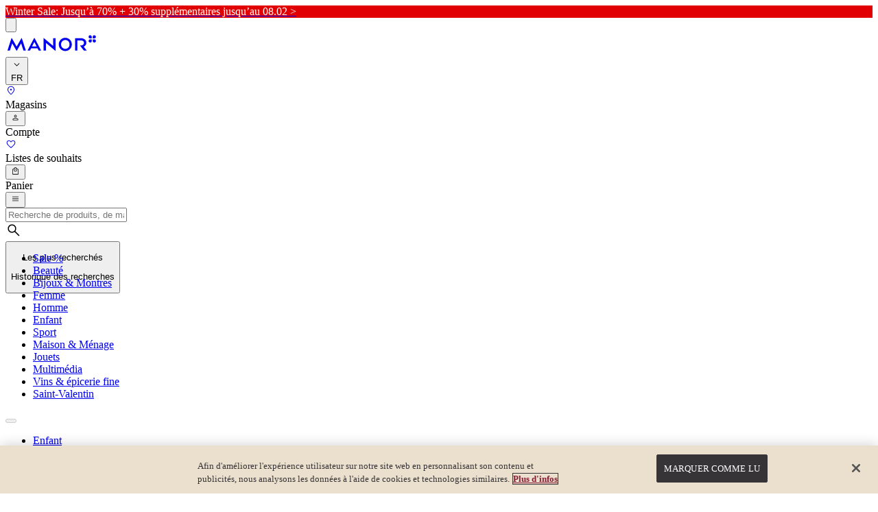

--- FILE ---
content_type: application/javascript; charset=UTF-8
request_url: https://www.manor.ch/_next/static/dBCmbQt8nQtA0JiUvEwIJ/_buildManifest.js
body_size: 2182
content:
self.__BUILD_MANIFEST=function(s,a,e,t,c,n,i,r,d,o,u,l,h,f,p,g,b,k,m,j,_,x,y,I,C,L,F,v,w,T,H,N){return{__rewrites:{afterFiles:[{has:i,source:"/:nextInternalLocale(__default|de|fr|it)/sitemap.xml",destination:"/:nextInternalLocale/api/sitemap/sitemap"},{has:i,source:"/:nextInternalLocale(__default|de|fr|it)/sub-sitemaps/STORE-:lang-CHF.xml",destination:"/:nextInternalLocale/api/sitemap/sub-sitemaps/STORE-[...lang]-CHF"},{has:i,source:"/:nextInternalLocale(__default|de|fr|it)/sub-sitemaps/PRODUCT-:lang-CHF-:page.xml",destination:"/:nextInternalLocale/api/sitemap/sub-sitemaps/PRODUCT-[...lang]-CHF-[...page]"},{has:i,source:"/:nextInternalLocale(__default|de|fr|it)/sub-sitemaps/CATEGORY-:lang-CHF.xml",destination:"/:nextInternalLocale/api/sitemap/sub-sitemaps/CATEGORY-[...lang]-CHF"},{has:i,source:"/:nextInternalLocale(__default|de|fr|it)/sub-sitemaps/COLLECTION-:lang-CHF.xml",destination:"/:nextInternalLocale/api/sitemap/sub-sitemaps/COLLECTION-[...lang]-CHF"},{has:i,source:"/:nextInternalLocale(__default|de|fr|it)/sub-sitemaps/CONTENTU-:lang-CHF.xml",destination:"/:nextInternalLocale/api/sitemap/sub-sitemaps/CONTENTU-[...lang]-CHF"},{has:i,source:"/:nextInternalLocale(__default|de|fr|it)/sub-sitemaps/BRAND-:lang-CHF-:page.xml",destination:"/:nextInternalLocale/api/sitemap/sub-sitemaps/BRAND-[...lang]-CHF-[...page]"},{has:i,source:"/:nextInternalLocale(__default|de|fr|it)/storybook",destination:"/:nextInternalLocale/storybook/index.html"}],beforeFiles:[],fallback:[]},__routerFilterStatic:{numItems:0,errorRate:1e-4,numBits:0,numHashes:y,bitArray:[]},__routerFilterDynamic:{numItems:b,errorRate:1e-4,numBits:b,numHashes:y,bitArray:[]},"/":[c,s,n,r,a,e,d,t,o,u,l,"static/chunks/pages/index-2d20e917b6bffdf9.js"],"/_error":["static/chunks/pages/_error-ce00fcbf0ab82ce4.js"],"/b/[...slug]":["static/chunks/pages/b/[...slug]-0a4b9363cedb978d.js"],"/brands/sephora_all/[category]":[I,"static/chunks/pages/brands/sephora_all/[category]-c383377f56fa224d.js"],"/brands/[category]":[I,"static/chunks/pages/brands/[category]-6ef3a04e2487149f.js"],"/c/[...slug]":["static/chunks/pages/c/[...slug]-3b51ec89c25b570e.js"],"/cart":[c,s,n,r,g,a,e,d,t,o,u,h,f,p,k,m,l,"static/chunks/pages/cart-c8d86a78a85c950d.js"],"/cart/shared":[f,"static/chunks/pages/cart/shared-09003091c4dc4fce.js"],"/catalog/[id]":["static/chunks/pages/catalog/[id]-9bc9ec1bd6c7871d.js"],"/checkout/confirmation":[c,s,n,r,g,a,e,d,t,o,u,l,"static/chunks/pages/checkout/confirmation-1a97f68f12b6e430.js"],"/checkout/payment":["static/chunks/pages/checkout/payment-a683513b95c0a593.js"],"/checkout/shipping":[c,s,g,a,e,t,h,f,p,m,j,C,L,"static/chunks/pages/checkout/shipping-59eb46a677cc033c.js"],"/checkout/summary":[s,g,"static/chunks/4848-97e5920e6996763f.js",a,e,h,f,p,m,_,j,F,L,v,"static/chunks/pages/checkout/summary-bebdf722eacd51ae.js"],"/cms/visualization":[c,s,n,r,a,e,d,t,o,u,l,"static/chunks/pages/cms/visualization-547d8264a3981435.js"],"/connect/callback":["static/chunks/pages/connect/callback-c81be9c156540e59.js"],"/connect/login":["static/chunks/pages/connect/login-6218ef4dfa6bda6a.js"],"/connect/logout":["static/chunks/pages/connect/logout-bbfe6bcba3f5afb7.js"],"/container":["static/chunks/pages/container-084d474c13d6ec03.js"],"/giftcard/activate":["static/chunks/pages/giftcard/activate-8826b7322f58ac4d.js"],"/giftcard/download":["static/chunks/pages/giftcard/download-3cf96b155c6e2bd7.js"],"/h/[...slug]":["static/chunks/pages/h/[...slug]-725998155b122a86.js"],"/links":["static/chunks/pages/links-6393777da3085991.js"],"/login/checkout":[s,h,f,p,"static/chunks/pages/login/checkout-86b3320588b43857.js"],"/loyalty":[c,s,n,r,a,e,d,t,o,u,h,p,_,F,l,"static/chunks/pages/loyalty-a012126774591bfc.js"],"/manormastercard/linkage/result":[_,"static/chunks/pages/manormastercard/linkage/result-570f78e8423edc76.js"],"/my-account":[c,s,n,r,g,w,a,e,d,t,o,u,h,p,j,l,"static/chunks/pages/my-account-31ad44064b6cc782.js"],"/my-account/orders":[T,"static/chunks/pages/my-account/orders-79967672721a5340.js"],"/newsletter/newsletterconfirmation":["static/chunks/pages/newsletter/newsletterconfirmation-34b1d206a319561b.js"],"/newsletter/[opt]":["static/chunks/pages/newsletter/[opt]-23984222b811fb15.js"],"/order/[orderId]/[consignmentCode]":[T,"static/chunks/pages/order/[orderId]/[consignmentCode]-584f688101d3a206.js"],"/p/[id]":[c,s,n,r,"static/chunks/2905-140938bf138f6b53.js",a,e,d,t,o,u,h,f,p,k,H,C,N,v,l,"static/chunks/pages/p/[id]-455fc449ece988ac.js"],"/payments/[_provider]/[_status]":["static/chunks/pages/payments/[_provider]/[_status]-9b97f46213c53287.js"],"/pxlvision/info":["static/chunks/pages/pxlvision/info-a44e2860c3d0fdbc.js"],"/redirects/pxlvision":["static/chunks/pages/redirects/pxlvision-2d2ce541764fe695.js"],"/search/text":["static/chunks/pages/search/text-541047d369491a8e.js"],"/sellers/[sellerId]":["static/chunks/pages/sellers/[sellerId]-f6123f9b7a14d265.js"],"/sitemap":["static/chunks/pages/sitemap-97ba19ceb65e61e0.js"],"/store-finder":[w,"static/chunks/2079-7c4b85ad5a8f888d.js","static/chunks/6817-97fc01a70891b4af.js",t,h,"static/chunks/pages/store-finder-d9ab880b665ad8ba.js"],"/store-finder/store/[id]":[n,"static/chunks/4588-38f6d77498a10c91.js","static/chunks/pages/store-finder/store/[id]-38545ddb1bfc6e1f.js"],"/u/[...slug]":[c,s,n,r,a,e,d,t,o,u,"static/chunks/8275-a796a0b410df64d5.js",l,"static/chunks/pages/u/[...slug]-ebea35b9f542bc6c.js"],"/wishlist":[f,k,H,N,"static/chunks/pages/wishlist-55b4a6c748cff55e.js"],"/[...slug]":["static/chunks/pages/[...slug]-3eb23201c1cf7b64.js"],sortedPages:["/","/_app","/_error","/b/[...slug]","/brands/sephora_all/[category]","/brands/[category]","/c/[...slug]","/cart","/cart/shared","/catalog/[id]","/checkout/confirmation","/checkout/payment","/checkout/shipping","/checkout/summary","/cms/visualization","/connect/callback","/connect/login","/connect/logout","/container","/giftcard/activate","/giftcard/download","/h/[...slug]","/links","/login/checkout","/loyalty","/manormastercard/linkage/result","/my-account","/my-account/orders","/newsletter/newsletterconfirmation","/newsletter/[opt]","/order/[orderId]/[consignmentCode]","/p/[id]","/payments/[_provider]/[_status]","/pxlvision/info","/redirects/pxlvision","/search/text","/sellers/[sellerId]","/sitemap","/store-finder","/store-finder/store/[id]","/u/[...slug]","/wishlist","/[...slug]"]}}("static/chunks/3905-ff4b950b6b611b39.js","static/chunks/6688-2c66f9403d350970.js","static/chunks/9613-4ad6100c278d748b.js","static/chunks/2820-3c46a71c4e799b97.js","static/chunks/312-837b2620f71f0999.js","static/chunks/4587-3620478d4a8b247a.js",void 0,"static/chunks/2649-b769aba091265d9f.js","static/chunks/2156-b0b08369f96b54e6.js","static/chunks/225-97f1690ede4573b7.js","static/chunks/548-b993ede48c2a53e5.js","static/css/5f1a271ea9d9e54f.css","static/chunks/6168-95648c183b899bdf.js","static/chunks/7446-6185d145465a8b4f.js","static/chunks/3437-8cf8c3d863755180.js","static/chunks/2746-7b6d81f04d090dd4.js",0,"static/chunks/1868-33ce66f2b4a7fe24.js","static/chunks/7388-f03fe7b82202098c.js","static/chunks/324-8f4df3cd571780f1.js","static/chunks/4524-a0beb48ad04e7158.js",1e-4,NaN,"static/chunks/2987-c2bd847b25ce4681.js","static/chunks/9725-8e97626e8fda817f.js","static/chunks/9082-500fec8091edc683.js","static/chunks/4633-cea340641b85e119.js","static/chunks/8794-f23090b972455bd7.js","static/chunks/8594-d5c4e43dfe335ef5.js","static/chunks/3979-45b4663774bf5132.js","static/chunks/7935-72f91efcd0d795a4.js","static/chunks/9483-453992fd2d21b5ea.js"),self.__BUILD_MANIFEST_CB&&self.__BUILD_MANIFEST_CB();

--- FILE ---
content_type: application/javascript
request_url: https://tc.ct0.ch/event.js?id=yLUTMLfZWF26TEWCoTMN&event=PageView&url=https%3A%2F%2Fwww.manor.ch%2Ffr%2Fshop%2Fenfants%2Fvetements-fille-4-14%2Fvestes%2Fparkas%2Fc%2Fkids-girls-jacket-parka
body_size: 2390
content:
(s=>{let o=document.createElement("div");o.innerHTML=s;let d=[],a=[],r=(e,n,i)=>{let t=n.createElement("script");return Array.from(e.attributes).forEach(c=>{c.name!=="data-iframe"&&t.setAttribute(c.name,c.value)}),t.textContent=e.textContent,i.appendChild(t),t};for(;o.firstChild;){let e=o.firstChild;if(o.removeChild(e),e.tagName==="SCRIPT"&&e.getAttribute("data-iframe")==="1")a.push(e);else if(e.tagName==="SCRIPT"){let n=r(e,document,document.body);e.remove(),d.push(n)}else document.body.appendChild(e),d.push(e)}if(a.length>0){let e=document.createElement("iframe");e.style.display="none",e.style.width="0",e.style.height="0",e.style.border="none",document.body.appendChild(e),e.onload=()=>{let n=e.contentDocument||e.contentWindow.document,i=n.body;a.forEach(t=>{t.tagName==="SCRIPT"?r(t,n,i):i.appendChild(t.cloneNode(!0))})},e.src="about:blank",d.push(e)}setTimeout(()=>{d.forEach(e=>e.remove())},500)})("<script>\r\n(function () {\r\n    const COOKIE_NAME = 'ckx_cookie';\r\n    const LS_KEY = 'ckx_localStorage';\r\n    const TTL_DAYS = 30;\r\n\r\n    const now = new Date();\r\n    const nowISO = now.toISOString();\r\n\r\n    \/* ==========\r\n       COOKIE lesen\r\n       ========== *\/\r\n    function getCookie(name) {\r\n        const match = document.cookie.match(new RegExp('(^| )' + name + '=([^;]+)'));\r\n        return match ? decodeURIComponent(match) : null;\r\n    }\r\n\r\n    const existingCookie = getCookie(COOKIE_NAME);\r\n\r\n    if (!existingCookie) {\r\n        const cookieExpires = new Date();\r\n        cookieExpires.setDate(cookieExpires.getDate() + TTL_DAYS);\r\n\r\n        \/\/ Nur das Datum speichern, keine zus\u00e4tzlichen Kommas oder JSON\r\n        document.cookie = `${COOKIE_NAME}=${encodeURIComponent(nowISO)}; expires=${cookieExpires.toUTCString()}; path=\/; SameSite=Lax`;\r\n    }\r\n\r\n    \/* ==========\r\n       LOCAL STORAGE lesen\r\n       ========== *\/\r\n    let existingLS = null;\r\n    const lsRaw = localStorage.getItem(LS_KEY);\r\n\r\n    if (lsRaw) {\r\n        try {\r\n            const parsed = JSON.parse(lsRaw);\r\n            existingLS = parsed.value ?? null;\r\n        } catch (e) {\r\n            existingLS = null;\r\n        }\r\n    }\r\n\r\n    if (!existingLS) {\r\n        const data = {\r\n            value: nowISO,\r\n            timestamp: now.getTime()\r\n        };\r\n        localStorage.setItem(LS_KEY, JSON.stringify(data));\r\n    }\r\n\r\n})();\r\n<\/script>");


--- FILE ---
content_type: application/javascript; charset=UTF-8
request_url: https://www.manor.ch/_next/static/chunks/webpack-1295d9538b2cd1f4.js
body_size: 2785
content:
(()=>{"use strict";var e={},t={};function r(a){var n=t[a];if(void 0!==n)return n.exports;var c=t[a]={exports:{}},o=!0;try{e[a].call(c.exports,c,c.exports,r),o=!1}finally{o&&delete t[a]}return c.exports}r.m=e,(()=>{var e=[];r.O=(t,a,n,c)=>{if(a){c=c||0;for(var o=e.length;o>0&&e[o-1][2]>c;o--)e[o]=e[o-1];e[o]=[a,n,c];return}for(var s=1/0,o=0;o<e.length;o++){for(var[a,n,c]=e[o],i=!0,d=0;d<a.length;d++)(!1&c||s>=c)&&Object.keys(r.O).every(e=>r.O[e](a[d]))?a.splice(d--,1):(i=!1,c<s&&(s=c));if(i){e.splice(o--,1);var u=n();void 0!==u&&(t=u)}}return t}})(),r.n=e=>{var t=e&&e.__esModule?()=>e.default:()=>e;return r.d(t,{a:t}),t},(()=>{var e,t=Object.getPrototypeOf?e=>Object.getPrototypeOf(e):e=>e.__proto__;r.t=function(a,n){if(1&n&&(a=this(a)),8&n||"object"==typeof a&&a&&(4&n&&a.__esModule||16&n&&"function"==typeof a.then))return a;var c=Object.create(null);r.r(c);var o={};e=e||[null,t({}),t([]),t(t)];for(var s=2&n&&a;"object"==typeof s&&!~e.indexOf(s);s=t(s))Object.getOwnPropertyNames(s).forEach(e=>o[e]=()=>a[e]);return o.default=()=>a,r.d(c,o),c}})(),r.d=(e,t)=>{for(var a in t)r.o(t,a)&&!r.o(e,a)&&Object.defineProperty(e,a,{enumerable:!0,get:t[a]})},r.f={},r.e=e=>Promise.all(Object.keys(r.f).reduce((t,a)=>(r.f[a](e,t),t),[])),r.u=e=>312===e?"static/chunks/312-837b2620f71f0999.js":3905===e?"static/chunks/3905-ff4b950b6b611b39.js":4587===e?"static/chunks/4587-3620478d4a8b247a.js":2649===e?"static/chunks/2649-b769aba091265d9f.js":6688===e?"static/chunks/6688-2c66f9403d350970.js":9613===e?"static/chunks/9613-4ad6100c278d748b.js":2156===e?"static/chunks/2156-b0b08369f96b54e6.js":2820===e?"static/chunks/2820-3c46a71c4e799b97.js":225===e?"static/chunks/225-97f1690ede4573b7.js":548===e?"static/chunks/548-b993ede48c2a53e5.js":6168===e?"static/chunks/6168-95648c183b899bdf.js":1868===e?"static/chunks/1868-33ce66f2b4a7fe24.js":8275===e?"static/chunks/8275-a796a0b410df64d5.js":7935===e?"static/chunks/7935-72f91efcd0d795a4.js":4588===e?"static/chunks/4588-38f6d77498a10c91.js":2079===e?"static/chunks/2079-7c4b85ad5a8f888d.js":"static/chunks/"+(1155===e?"dfb7ad17":e)+"."+({46:"72b6e103f15f681c",272:"47c04e93ee133002",295:"140655b0ca71c087",504:"0b8ee64b8606a652",539:"11d54fe19e6b9b23",1155:"e81fa19f9fe3e81b",1816:"9823e2567184cdf6",2572:"6f795d0807b7a87c",4258:"5413bbb85398fc91",5658:"4c916b4b62f1f5b6",5670:"77280b40043c5436",5691:"40460333f8a0eaaa",5982:"1a782bb3c5b6d984",6083:"6bd07395a3455b9c",6251:"cd6a500ba23b4d88",7562:"50520775a98f5873",8247:"5452da7073a9b483",8519:"f3c7fe73b3955fe7"})[e]+".js",r.miniCssF=e=>"static/css/d570c2820d8a6f30.css",r.g=function(){if("object"==typeof globalThis)return globalThis;try{return this||Function("return this")()}catch(e){if("object"==typeof window)return window}}(),r.o=(e,t)=>Object.prototype.hasOwnProperty.call(e,t),(()=>{var e={},t="_N_E:";r.l=(a,n,c,o)=>{if(e[a]){e[a].push(n);return}if(void 0!==c)for(var s,i,d=document.getElementsByTagName("script"),u=0;u<d.length;u++){var f=d[u];if(f.getAttribute("src")==a||f.getAttribute("data-webpack")==t+c){s=f;break}}s||(i=!0,(s=document.createElement("script")).charset="utf-8",s.timeout=120,r.nc&&s.setAttribute("nonce",r.nc),s.setAttribute("data-webpack",t+c),s.src=r.tu(a)),e[a]=[n];var l=(t,r)=>{s.onerror=s.onload=null,clearTimeout(b);var n=e[a];if(delete e[a],s.parentNode&&s.parentNode.removeChild(s),n&&n.forEach(e=>e(r)),t)return t(r)},b=setTimeout(l.bind(null,void 0,{type:"timeout",target:s}),12e4);s.onerror=l.bind(null,s.onerror),s.onload=l.bind(null,s.onload),i&&document.head.appendChild(s)}})(),r.r=e=>{"undefined"!=typeof Symbol&&Symbol.toStringTag&&Object.defineProperty(e,Symbol.toStringTag,{value:"Module"}),Object.defineProperty(e,"__esModule",{value:!0})},(()=>{var e;r.tt=()=>(void 0===e&&(e={createScriptURL:e=>e},"undefined"!=typeof trustedTypes&&trustedTypes.createPolicy&&(e=trustedTypes.createPolicy("nextjs#bundler",e))),e)})(),r.tu=e=>r.tt().createScriptURL(e),r.p="/_next/",(()=>{var e=(e,t,r,a)=>{var n=document.createElement("link");return n.rel="stylesheet",n.type="text/css",n.onerror=n.onload=c=>{if(n.onerror=n.onload=null,"load"===c.type)r();else{var o=c&&("load"===c.type?"missing":c.type),s=c&&c.target&&c.target.href||t,i=Error("Loading CSS chunk "+e+" failed.\n("+s+")");i.code="CSS_CHUNK_LOAD_FAILED",i.type=o,i.request=s,n.parentNode.removeChild(n),a(i)}},n.href=t,function(e){if("function"==typeof _N_E_STYLE_LOAD){let{href:t,onload:r,onerror:a}=e;_N_E_STYLE_LOAD(0===t.indexOf(window.location.origin)?new URL(t).pathname:t).then(()=>null==r?void 0:r.call(e,{type:"load"}),()=>null==a?void 0:a.call(e,{}))}else document.head.appendChild(e)}(n),n},t=(e,t)=>{for(var r=document.getElementsByTagName("link"),a=0;a<r.length;a++){var n=r[a],c=n.getAttribute("data-href")||n.getAttribute("href");if("stylesheet"===n.rel&&(c===e||c===t))return n}for(var o=document.getElementsByTagName("style"),a=0;a<o.length;a++){var n=o[a],c=n.getAttribute("data-href");if(c===e||c===t)return n}},a=a=>new Promise((n,c)=>{var o=r.miniCssF(a),s=r.p+o;if(t(o,s))return n();e(a,s,n,c)}),n={8068:0};r.f.miniCss=(e,t)=>{n[e]?t.push(n[e]):0!==n[e]&&({9477:1})[e]&&t.push(n[e]=a(e).then(()=>{n[e]=0},t=>{throw delete n[e],t}))}})(),(()=>{var e={8068:0};r.f.j=(t,a)=>{var n=r.o(e,t)?e[t]:void 0;if(0!==n)if(n)a.push(n[2]);else if(/^(8068|9477)$/.test(t))e[t]=0;else{var c=new Promise((r,a)=>n=e[t]=[r,a]);a.push(n[2]=c);var o=r.p+r.u(t),s=Error();r.l(o,a=>{if(r.o(e,t)&&(0!==(n=e[t])&&(e[t]=void 0),n)){var c=a&&("load"===a.type?"missing":a.type),o=a&&a.target&&a.target.src;s.message="Loading chunk "+t+" failed.\n("+c+": "+o+")",s.name="ChunkLoadError",s.type=c,s.request=o,n[1](s)}},"chunk-"+t,t)}},r.O.j=t=>0===e[t];var t=(t,a)=>{var n,c,[o,s,i]=a,d=0;if(o.some(t=>0!==e[t])){for(n in s)r.o(s,n)&&(r.m[n]=s[n]);if(i)var u=i(r)}for(t&&t(a);d<o.length;d++)c=o[d],r.o(e,c)&&e[c]&&e[c][0](),e[c]=0;return r.O(u)},a=self.webpackChunk_N_E=self.webpackChunk_N_E||[];a.forEach(t.bind(null,0)),a.push=t.bind(null,a.push.bind(a))})(),r.nc=void 0})();

--- FILE ---
content_type: application/javascript; charset=utf-8
request_url: https://cdn-eu.dynamicyield.com/api/9880833/api_dynamic.js
body_size: 8826
content:
var DYExps=DYExps||{};if(function(){var e=9880833;void 0===window.DY&&(window.DY={}),void 0===window.DY.scsec&&(window.DY.scsec=e);var t,a={1242160:{internal:!0,showOnce:!1,containsSessionStickiness:!1,containsVersionStickiness:!1,ignoreHooks:!1,displayName:(t=["2524 Dior Jadore PDP","2525 Dior Jadore PDP","dy-auto-embedded-object",'[data-testid="purchasebox"] > :last-child',"_ProductFeaturesViews",'{"conditions":[{"field":"sku","method":"equals","type":"string","relation":"OR","values":["10001898184"],"meta":{"freeText":true}}],"relation":"AND","negation":false}','{"conditions":[{"field":"sku","method":"equals","type":"string","relation":"OR","values":["10000521139"],"meta":{"freeText":true}}],"relation":"AND","negation":false}','{"conditions":[{"field":"sku","method":"equals","type":"string","relation":"OR","values":["10000940486"],"meta":{"freeText":true}}],"relation":"AND","negation":false}','{"conditions":[{"field":"sku","method":"equals","type":"string","relation":"OR","values":["10000940488"],"meta":{"freeText":true}}],"relation":"AND","negation":false}','{"conditions":[{"field":"sku","method":"equals","type":"string","relation":"OR","values":["10000519566"],"meta":{"freeText":true}}],"relation":"AND","negation":false}','{"conditions":[{"field":"sku","method":"equals","type":"string","relation":"OR","values":["P0-11460001"],"meta":{"freeText":true}}],"relation":"AND","negation":false}','{"conditions":[{"field":"sku","method":"equals","type":"string","relation":"OR","values":["10003482303"],"meta":{"freeText":true}}],"relation":"AND","negation":false}','{"conditions":[{"field":"sku","method":"equals","type":"string","relation":"OR","values":["10003482301"],"meta":{"freeText":true}}],"relation":"AND","negation":false}','{"conditions":[{"field":"sku","method":"equals","type":"string","relation":"OR","values":["10003482302"],"meta":{"freeText":true}}],"relation":"AND","negation":false}','{"conditions":[{"field":"sku","method":"equals","type":"string","relation":"OR","values":["P2-11416901"],"meta":{"freeText":true}}],"relation":"AND","negation":false}','{"conditions":[{"field":"sku","method":"equals","type":"string","relation":"OR","values":["P0-11415401"],"meta":{"freeText":true}}],"relation":"AND","negation":false}','{"conditions":[{"field":"sku","method":"equals","type":"string","relation":"OR","values":["10000323414"],"meta":{"freeText":true}}],"relation":"AND","negation":false}','{"conditions":[{"field":"sku","method":"equals","type":"string","relation":"OR","values":["10002870229"],"meta":{"freeText":true}}],"relation":"AND","negation":false}','{"conditions":[{"field":"sku","method":"equals","type":"string","relation":"OR","values":["10003303815"],"meta":{"freeText":true}}],"relation":"AND","negation":false}','{"conditions":[{"field":"sku","method":"equals","type":"string","relation":"OR","values":["10002233408"],"meta":{"freeText":true}}],"relation":"AND","negation":false}','{"conditions":[{"field":"sku","method":"equals","type":"string","relation":"OR","values":["10003303816"],"meta":{"freeText":true}}],"relation":"AND","negation":false}','{"conditions":[{"field":"sku","method":"equals","type":"string","relation":"OR","values":["10001391320"],"meta":{"freeText":true}}],"relation":"AND","negation":false}','{"conditions":[{"field":"sku","method":"equals","type":"string","relation":"OR","values":["10001391322"],"meta":{"freeText":true}}],"relation":"AND","negation":false}','{"conditions":[{"field":"sku","method":"equals","type":"string","relation":"OR","values":["10001391321"],"meta":{"freeText":true}}],"relation":"AND","negation":false}','{"conditions":[{"field":"sku","method":"equals","type":"string","relation":"OR","values":["10002870228"],"meta":{"freeText":true}}],"relation":"AND","negation":false}','{"conditions":[{"field":"sku","method":"equals","type":"string","relation":"OR","values":["10001898183"],"meta":{"freeText":true}}],"relation":"AND","negation":false}','{"conditions":[{"field":"sku","method":"equals","relation":"OR","type":"string","values":["10003764471"],"meta":{"freeText":true}}],"negation":false,"relation":"AND"}','{"conditions":[{"field":"sku","method":"equals","relation":"OR","type":"string","values":["10003764458"],"meta":{"freeText":true}}],"negation":false,"relation":"AND"}','{"conditions":[{"field":"sku","method":"equals","relation":"OR","type":"string","values":["10001898182"],"meta":{"freeText":true}}],"negation":false,"relation":"AND"}','{"conditions":[{"field":"sku","method":"equals","relation":"OR","type":"string","values":["10000730415"],"meta":{"freeText":true}}],"negation":false,"relation":"AND"}','{"conditions":[{"field":"sku","method":"equals","relation":"OR","type":"string","values":["10003482304"],"meta":{"freeText":true}}],"negation":false,"relation":"AND"}','{"conditions":[{"field":"sku","method":"equals","relation":"OR","type":"string","values":["10003384596"],"meta":{"freeText":true}}],"negation":false,"relation":"AND"}','{"conditions":[{"field":"sku","method":"equals","relation":"OR","type":"string","values":["p0-11416001"],"meta":{"freeText":true}}],"negation":false,"relation":"AND"}','{"conditions":[{"field":"sku","method":"equals","relation":"OR","type":"string","values":["10003764470"],"meta":{"freeText":true}}],"negation":false,"relation":"AND"}','{"conditions":[{"field":"sku","method":"equals","relation":"OR","type":"string","values":["10002870227"],"meta":{"freeText":true}}],"negation":false,"relation":"AND"}',"Variation%201","%3Ca%20class=%22dy-ovelay-image-variation%22%20href=%22$%7BImage%20Link%7D%22%20style=%22width:100%25;height:100%25;%22%20aria-label=%22$%7BImage%20Link%7D%22%3E%0A%20%20%3Cimg%20src=%22$%7BImage%20URL%7D%22%20style=%22width:100%25;height:100%25;%22%20alt=%22Image%20description%22/%3E%0A%3C/a%3E","var%20imageVariations%20=%20document.getElementsByClassName('dy-smart-object-image-variation');%0D%0A%0D%0Afor%20(var%20i%20=%200;%20i%20%3C%20imageVariations.length;%20i++)%20%7B%20%20%20%20%0D%0A%20%20%20%20var%20imageVar%20=%20imageVariations%5Bi%5D;%0D%0A%20%20%20%20var%20href%20=%20imageVar.getAttribute('href');%0D%0A%20%20%20%20if%20(!href)%20%7B%0D%0A%20%20%20%20%20%20%20%20imageVar.parentElement.appendChild(imageVar.children%5B0%5D);%0D%0A%20%20%20%20%20%20%20%20imageVar.parentElement.removeChild(imageVar);%0D%0A%20%20%20%20%7D%0D%0A%7D","%7B%22html%22:%7B%22Image%20URL%22:%7B%22value%22:%22https%253A//cdn-eu.dynamicyield.com/api/9880833/images/dc62c1d70d49.jpg%22,%22translations%22:%7B%22fr_CH%22:%7B%22value%22:%22https%253A//cdn-eu.dynamicyield.com/api/9880833/images/b531ee6ea1d3.jpg%22%7D,%22it_CH%22:%7B%22value%22:%22https%253A//cdn-eu.dynamicyield.com/api/9880833/images/4c8f00f25db3.jpg%22%7D%7D%7D,%22Image%20Link%22:%7B%22value%22:%22https%253A//www.manor.ch/de/u/beauty-dior-j-adore%22,%22translations%22:%7B%22fr_CH%22:%7B%22value%22:%22https%253A//www.manor.ch/fr/u/beauty-dior-j-adore%22%7D,%22it_CH%22:%7B%22value%22:%22https%253A//www.manor.ch/it/u/beauty-dior-j-adore%22%7D%7D%7D%7D,%22css%22:%7B%7D,%22js%22:%7B%7D,%22rcom%22:%7B%7D%7D","%7B%22css%22:%5B%5D,%22js%22:%5B%5D,%22html%22:%5B%5D%7D","Untitled Dynamic Content","Gift finder component",'[class="sc-e6c22f5f-0 sc-89f061e5-0 bsPhBo imMxTy"]',"_CurrentPage","www.manor.ch/de/u/gift-finder","www.manor.ch/fr/u/gift-finder","www.manor.ch/it/u/gift-finder","Experience%203","%3Cdiv%20class=%22w-full%22%3E%0D%0A%3Cathena-xai-chat%20websiteToken=%22qh59yAowYBcSINQNHLmb%22%3E%3C/athena-xai-chat%3E%0D%0A%3C/div%3E%0D%0A","%7B%22html%22:%7B%7D,%22css%22:%7B%7D,%22js%22:%7B%7D,%22rcom%22:%7B%7D%7D","%7B%22css%22:%5B%5D,%22js%22:%5B%5D%7D","Experience%202","%3Cdiv%20class=%22w-full%22%3E%0D%0A%3Cathena-xai-chat%20websiteToken=%22L74TFy6gewWvwliy973H%22%3E%3C/athena-xai-chat%3E%0D%0A%3C/div%3E%0D%0A","Experience%201","%0D%0A%3Cdiv%20class=%22w-full%22%3E%0D%0A%3Cathena-xai-chat%20websiteToken=%22dTB211TJzMC4xWEN1TKV%22%3E%3C/athena-xai-chat%3E%0D%0A%3C/div%3E%0D%0A%0D%0A","2608 CRM message PDP","div#theme-wrapper > main > div > div > div > div.w-full.px-4 > div > div.\\40 container.grid.lg\\3a grid-cols-\\5b 2fr_1fr\\5d.gap-6.lg\\3a gap-8 > div:nth-child(2) > div",'{"conditions":[{"field":"is_manor_product","method":"equals","relation":"OR","type":"string","values":["TRUE"]}],"negation":false,"relation":"AND"}',"%3Cdiv%20id=%22dy_bar%22%3E%0A%20%20%3Cspan%3E$%7BText%7D%3C/span%3E%0A%3C/div%3E","#dy_bar%20%7B%0A%20%20%09background-color:$%7BBackground%20Color%7D;%0A%09text-align:left;%0A%09font-size:%2014px;%0A%09padding:15px%2020px;%0A%09color:$%7BText%20Color%7D;%0A%09font-family:%20$%7BFont%7D;%0A%7D%0Aspan#dy_bar_button%20a%20%7B%0A%20%20%09background-color:%20$%7BButton%20Color%7D;%0A%20%20%09padding:5px%2010px;%0A%20%20%09text-decoration:none;%0A%20%20%09color:$%7BButton%20Text%20Color%7D;%0A%09margin-left:20px;%0A%09transition:%20background-color%200.4s,%20transform%200.4s;%0A%09outline:%20none;%0A%7D%0Aspan#dy_bar_button%20a:focus%20%7B%0A%20%20%09outline:%202px%20solid%20$%7BButton%20Text%20Color%7D;%0A%7D%0Aspan#dy_bar_button%20a:hover%20%7B%0A%20%20%09background-color:%20$%7BButton%20Text%20Color%7D;%0A%20%20%09color:$%7BButton%20Color%7D;%0A%7D","%7B%22html%22:%7B%22Text%22:%7B%22value%22:%22%253Cb%253E2x%2520Punkte%2521%253C/b%253E%253C/br%253E%2520Doppelte%2520Punkte%2520sammeln%2520und%2520mehr%2520sparen.%2520Nur%2520mit%2520der%2520MY%2520MANOR%2520Karte%2520%2520%22,%22translations%22:%7B%22fr_CH%22:%7B%22value%22:%22%253Cb%253E2x%2520points%2520%2521%253C/b%253E%253C/br%253E%2520Cumuler%2520deux%2520fois%2520plus%2520de%2520points%2520et%2520%25E9conomiser%2520davantage.%2520Uniquement%2520avec%2520la%2520carte%2520MY%2520MANOR%2520%22%7D,%22it_CH%22:%7B%22value%22:%22%253Cb%253E2x%2520punti%2521%253C/b%253E%253C/br%253E%2520Raccogliere%2520punti%2520doppi%2520e%2520risparmiare%2520ancora%2520di%2520pi%25F9.%2520Solo%2520con%2520la%2520carta%2520MY%2520MANOR%2520%2520%22%7D%7D%7D%7D,%22css%22:%7B%22Button%20Text%20Color%22:%7B%22value%22:%22%2523000%22%7D,%22Font%22:%7B%22value%22:%22Arial%252C%2520Helvetica%252C%2520sans-serif%22%7D,%22Background%20Color%22:%7B%22value%22:%22%2523000%22%7D,%22Button%20Color%22:%7B%22value%22:%22%2523000%22%7D,%22Text%20Color%22:%7B%22value%22:%22%2523fff%22%7D%7D,%22js%22:%7B%7D,%22rcom%22:%7B%7D%7D","%7B%22css%22:%5B%22%22%5D,%22js%22:%5B%22%22%5D,%22html%22:%5B%22%22%5D%7D","Gift Finder Javascript Code","const%20a%20=%204;","%7B%22css%22:%5B%5D,%22js%22:%5B%22%20https://unpkg.com/athena-xai-chat@latest/dist/athena-xai-chat.umd.js%22%5D%7D","Delivery threshold","www.manor.ch/de/cart","www.manor.ch/fr/cart","www.manor.ch/it/cart","c30f45c6621216265aa72f50dd9aecbf","309dc13cd2d9d4f0816179309ccb03a9","do_nothing_action","[CSE-1121] Overlay Component - Redesign","07ff208d059f04cdd39adc11856b99f1","_dy_collection_inject","var%20head=document.getElementsByTagName(%22head%22)%5B0%5D,elem=document.createElement(%22script%22),id=0,jsession=%22%22,isSesNew=!1;try%7Bid=window.localStorage.getItem(%22_dyid%22).replace(/%5E(-?%5B0-9%5D+)(.*)/,%22$1%22)%7Dcatch(e)%7B%7Dtry%7Bid=document.cookie.match(/(?:%5E%7C;)%5Cs?_dyid=(.*?)(?:;%7C$)/i)%5B1%5D%7Dcatch(e)%7B%7Dtry%7Bjsession=DYO.SessionUtils.getHybridSession().value%7Dcatch(e)%7B%7Dtry%7BisSesNew=DYO.SessionUtils.getHybridSession().isNew%7Dcatch(e)%7B%7Delem.setAttribute(%22type%22,%22text/javascript%22),elem.setAttribute(%22async%22,%22true%22);var%20url=%22//st-eu.dynamicyield.com/st?sec=%22+DY.scsec+%22&inHead=true&id=%22+id+%22&jsession=%22+jsession+%22&ref=%22+encodeURIComponent(document.referrer)+%22&scriptVersion=%22+(window.DYO&&void%200!==DYO.version?DYO.version:%22_UNKNOWN_%22)+%22&isSesNew=%22+isSesNew,dyIdServer=%22%22;try%7BdyIdServer=document.cookie.match(/(?:%5E%7C;)%5Cs?_dyid_server=(.*?)(?:;%7C$)/i)%5B1%5D%7Dcatch(e)%7B%7Durl+=%22&dyid_server=%22+dyIdServer;var%20context=encodeURIComponent(DYJSON.stringify(DY.recommendationContext%7C%7Cnull));%22null%22!==context&&(url+=%22&ctx=%22+context);try%7Burl=DYO.ActiveConsent.addStatusToQueryParams(url)%7Dcatch(e)%7B%7Delem.setAttribute(%22src%22,url),head.appendChild(elem);"])[74],dynamicVariables:[],gaScriptType:!1,tagManagerData:{data_event_name:"",data_layer_name:""},isTouchPoint:!1,isMultiTouch:!1,isMuse:!1,touchPointIds:[],campaignDeps:[],isSPACompat:!1,priority:null,hasAudRule:!1,waitForServerToReply:null,pageEventDisjs:[],rules:[{ruleDisjs:[],smartObject:{id:1881974,experiment:1614533,frequency:0,gaControlGroupMethod:"random",height:1,name:t[74],objectType:5,status:"ACTIVE",variations:{102547692:{cssCode:"",htmlCode:"",jsCode:t[75],name:t[74],params:t[49],resources:"%7B%7D",renderType:"html"}},width:1,dependencies:{st:!0}},touchPointRules:{},ttw:0,touchPointsDisjs:[]}],ttw:0,name:t[74],subType:"action",placements:[]},1373368:{internal:!1,showOnce:!1,containsSessionStickiness:!0,containsVersionStickiness:!1,ignoreHooks:!0,displayName:t[1],dynamicVariables:[],gaScriptType:!1,tagManagerData:{data_event_name:"",data_layer_name:""},embedOptions:{replaceOption:"after",enabled:!0,container:{type:"div",cssCode:"",jsCode:"",htmlCodeAfter:"",htmlCodeBefore:"",params:"%7B%7D",customClass:"",wrapperClass:t[2]},variations:{customClass:"",params:"{}",presetClass:"",type:"div"},layout:"",selector:t[3],inIframe:!1,repeats:200,delay:50,pageContext:null,conditions:[]},isTouchPoint:!1,isMultiTouch:!1,isMuse:!1,touchPointIds:[],campaignDeps:[],isSPACompat:!1,priority:4,hasAudRule:!1,waitForServerToReply:null,pageEventDisjs:[],rules:[{ruleDisjs:[{ttw:3e3,condType:t[4],conds:[{id:19399043,audDisjCondId:18335716,includeUrlParams:!0,selectParameter:t[5],selectMethod:"contains"},{id:19399044,audDisjCondId:18335716,includeUrlParams:!0,selectParameter:t[6],selectMethod:"contains"},{id:19399045,audDisjCondId:18335716,includeUrlParams:!0,selectParameter:t[7],selectMethod:"contains"},{id:19399046,audDisjCondId:18335716,includeUrlParams:!0,selectParameter:t[8],selectMethod:"contains"},{id:19399047,audDisjCondId:18335716,includeUrlParams:!0,selectParameter:t[9],selectMethod:"contains"},{id:19399048,audDisjCondId:18335716,includeUrlParams:!0,selectParameter:t[10],selectMethod:"contains"},{id:19399049,audDisjCondId:18335716,includeUrlParams:!0,selectParameter:t[11],selectMethod:"contains"},{id:19399050,audDisjCondId:18335716,includeUrlParams:!0,selectParameter:t[12],selectMethod:"contains"},{id:19399051,audDisjCondId:18335716,includeUrlParams:!0,selectParameter:t[13],selectMethod:"contains"},{id:19399052,audDisjCondId:18335716,includeUrlParams:!0,selectParameter:t[14],selectMethod:"contains"},{id:19399053,audDisjCondId:18335716,includeUrlParams:!0,selectParameter:t[15],selectMethod:"contains"},{id:19399054,audDisjCondId:18335716,includeUrlParams:!0,selectParameter:t[16],selectMethod:"contains"},{id:19399055,audDisjCondId:18335716,includeUrlParams:!0,selectParameter:t[17],selectMethod:"contains"},{id:19399056,audDisjCondId:18335716,includeUrlParams:!0,selectParameter:t[18],selectMethod:"contains"},{id:19399057,audDisjCondId:18335716,includeUrlParams:!0,selectParameter:t[19],selectMethod:"contains"},{id:19399058,audDisjCondId:18335716,includeUrlParams:!0,selectParameter:t[20],selectMethod:"contains"},{id:19399059,audDisjCondId:18335716,includeUrlParams:!0,selectParameter:t[21],selectMethod:"contains"},{id:19399060,audDisjCondId:18335716,includeUrlParams:!0,selectParameter:t[22],selectMethod:"contains"},{id:19399061,audDisjCondId:18335716,includeUrlParams:!0,selectParameter:t[23],selectMethod:"contains"},{id:19399062,audDisjCondId:18335716,includeUrlParams:!0,selectParameter:t[24],selectMethod:"contains"},{id:19399063,audDisjCondId:18335716,includeUrlParams:!0,selectParameter:t[25],selectMethod:"contains"},{id:19399064,audDisjCondId:18335716,includeUrlParams:!0,selectParameter:t[13],selectMethod:"contains"},{id:20366808,audDisjCondId:18335716,includeUrlParams:!0,selectParameter:t[26],selectMethod:"contains"},{id:20366809,audDisjCondId:18335716,includeUrlParams:!0,selectParameter:t[27],selectMethod:"contains"},{id:20366810,audDisjCondId:18335716,includeUrlParams:!0,selectParameter:t[28],selectMethod:"contains"},{id:20366811,audDisjCondId:18335716,includeUrlParams:!0,selectParameter:t[29],selectMethod:"contains"},{id:20676604,audDisjCondId:18335716,includeUrlParams:!0,selectParameter:t[30],selectMethod:"contains"},{id:20685386,audDisjCondId:18335716,includeUrlParams:!0,selectParameter:t[31],selectMethod:"contains"},{id:20685387,audDisjCondId:18335716,includeUrlParams:!0,selectParameter:t[32],selectMethod:"contains"},{id:20685388,audDisjCondId:18335716,includeUrlParams:!0,selectParameter:t[33],selectMethod:"contains"},{id:20685389,audDisjCondId:18335716,includeUrlParams:!0,selectParameter:t[34],selectMethod:"contains"}]}],smartObject:{id:2678794,experiment:1857838,experimentMode:"manual",gaControlGroupMethod:"no_action",height:150,name:"PDP",objectType:0,status:"ACTIVE",variations:{104672687:{cssCode:"",htmlCode:t[36],jsCode:t[37],name:t[35],params:t[38],resources:t[39],renderType:"html"}},width:150,dependencies:{dyid:!0,context:!0,products:!0}},touchPointRules:{},ttw:3e3,touchPointsDisjs:[]}],ttw:3e3,name:t[0],subType:"tag",placements:[]},1435464:{internal:!1,showOnce:!1,containsSessionStickiness:!1,containsVersionStickiness:!0,ignoreHooks:!0,displayName:t[62],dynamicVariables:[],gaScriptType:!1,tagManagerData:{data_event_name:"",data_layer_name:""},embedOptions:{replaceOption:"replace",enabled:!0,container:{type:"div",cssCode:"",jsCode:"",htmlCodeAfter:"",htmlCodeBefore:"",params:"%7B%7D",customClass:"",wrapperClass:t[2]},variations:{customClass:"",params:"{}",presetClass:"",type:"div"},layout:"",selector:"",inIframe:!1,repeats:200,delay:50,pageContext:null,conditions:[{ttw:0,condType:"_PageEvent",conds:[{id:20634428,audDisjCondId:19387908,includeUrlParams:!0,selectParameter:"0",selectMethod:"TimeOnPage"}]}]},isTouchPoint:!1,isMultiTouch:!1,isMuse:!1,touchPointIds:[],campaignDeps:[],isSPACompat:!1,priority:4,hasAudRule:!1,waitForServerToReply:null,pageEventDisjs:[{ttw:0,condType:"_PageEvent",conds:[{id:20634428,audDisjCondId:19387908,includeUrlParams:!0,selectParameter:"0",selectMethod:"TimeOnPage"}]}],rules:[{ruleDisjs:[{ttw:0,condType:t[43],conds:[{id:20634218,audDisjCondId:19387713,includeUrlParams:!1,selectParameter:t[44],selectMethod:"equals"},{id:20634219,audDisjCondId:19387713,includeUrlParams:!1,selectParameter:t[45],selectMethod:"equals"},{id:20634220,audDisjCondId:19387713,includeUrlParams:!1,selectParameter:t[46],selectMethod:"equals"}]},{ttw:0,condType:"_PageEvent",conds:[{id:20634428,audDisjCondId:19387908,includeUrlParams:!0,selectParameter:"0",selectMethod:"TimeOnPage"}]}],smartObject:{id:2973559,experiment:1960457,experimentMode:"manual",frequency:0,gaControlGroupMethod:"no_action",height:150,name:t[53],objectType:5,status:"ACTIVE",variations:{105543463:{cssCode:"",htmlCode:"",jsCode:t[63],name:t[35],params:t[49],resources:t[64],renderType:"html"}},width:150},touchPointRules:{},ttw:0,touchPointsDisjs:[]}],ttw:0,name:t[62],subType:"action",placements:[]},1435466:{internal:!1,showOnce:!1,containsSessionStickiness:!1,containsVersionStickiness:!0,ignoreHooks:!0,displayName:t[41],dynamicVariables:[],gaScriptType:!1,tagManagerData:{data_event_name:"",data_layer_name:""},embedOptions:{replaceOption:"before",enabled:!0,container:{type:"div",cssCode:"",jsCode:"",htmlCodeAfter:"",htmlCodeBefore:"",params:"%7B%7D",customClass:"",wrapperClass:t[2]},variations:{customClass:"",params:"{}",presetClass:"",type:"div"},layout:"",selector:t[42],inIframe:!1,repeats:200,delay:50,pageContext:null,conditions:[{ttw:0,condType:t[43],conds:[{id:20915158,audDisjCondId:19641567,includeUrlParams:!1,selectParameter:t[44],selectMethod:"equals"},{id:20915159,audDisjCondId:19641567,includeUrlParams:!1,selectParameter:t[45],selectMethod:"equals"},{id:20915160,audDisjCondId:19641567,includeUrlParams:!1,selectParameter:t[46],selectMethod:"equals"}]}]},isTouchPoint:!1,isMultiTouch:!1,isMuse:!1,touchPointIds:[],campaignDeps:[],isSPACompat:!1,priority:4,hasAudRule:!1,waitForServerToReply:null,pageEventDisjs:[{ttw:0,condType:t[43],conds:[{id:20915158,audDisjCondId:19641567,includeUrlParams:!1,selectParameter:t[44],selectMethod:"equals"},{id:20915159,audDisjCondId:19641567,includeUrlParams:!1,selectParameter:t[45],selectMethod:"equals"},{id:20915160,audDisjCondId:19641567,includeUrlParams:!1,selectParameter:t[46],selectMethod:"equals"}]}],rules:[{ruleDisjs:[{ttw:0,condType:t[43],conds:[{id:20634327,audDisjCondId:19387818,includeUrlParams:!1,selectParameter:t[46],selectMethod:"equals"}]},{ttw:0,condType:t[43],conds:[{id:20915158,audDisjCondId:19641567,includeUrlParams:!1,selectParameter:t[44],selectMethod:"equals"},{id:20915159,audDisjCondId:19641567,includeUrlParams:!1,selectParameter:t[45],selectMethod:"equals"},{id:20915160,audDisjCondId:19641567,includeUrlParams:!1,selectParameter:t[46],selectMethod:"equals"}]}],smartObject:{id:2973578,experiment:1960462,experimentMode:"manual",gaControlGroupMethod:"no_action",height:150,name:t[47],objectType:0,status:"ACTIVE",variations:{105543502:{cssCode:"",htmlCode:t[48],jsCode:"",name:t[35],params:t[49],resources:t[50],renderType:"html"}},width:150},touchPointRules:{},ttw:0,touchPointsDisjs:[]},{ruleDisjs:[{ttw:0,condType:t[43],conds:[{id:20634324,audDisjCondId:19387815,includeUrlParams:!1,selectParameter:t[45],selectMethod:"equals"}]},{ttw:0,condType:t[43],conds:[{id:20915158,audDisjCondId:19641567,includeUrlParams:!1,selectParameter:t[44],selectMethod:"equals"},{id:20915159,audDisjCondId:19641567,includeUrlParams:!1,selectParameter:t[45],selectMethod:"equals"},{id:20915160,audDisjCondId:19641567,includeUrlParams:!1,selectParameter:t[46],selectMethod:"equals"}]}],smartObject:{id:2973577,experiment:1960461,experimentMode:"manual",gaControlGroupMethod:"no_action",height:150,name:t[51],objectType:0,status:"ACTIVE",variations:{105543500:{cssCode:"",htmlCode:t[52],jsCode:"",name:t[35],params:t[49],resources:t[50],renderType:"html"}},width:150},touchPointRules:{},ttw:0,touchPointsDisjs:[]},{ruleDisjs:[{ttw:0,condType:t[43],conds:[{id:20634321,audDisjCondId:19387812,includeUrlParams:!1,selectParameter:t[44],selectMethod:"equals"}]},{ttw:0,condType:t[43],conds:[{id:20915158,audDisjCondId:19641567,includeUrlParams:!1,selectParameter:t[44],selectMethod:"equals"},{id:20915159,audDisjCondId:19641567,includeUrlParams:!1,selectParameter:t[45],selectMethod:"equals"},{id:20915160,audDisjCondId:19641567,includeUrlParams:!1,selectParameter:t[46],selectMethod:"equals"}]}],smartObject:{id:2973576,experiment:1960460,experimentMode:"manual",gaControlGroupMethod:"no_action",height:150,name:t[53],objectType:0,status:"ACTIVE",variations:{105543498:{cssCode:"",htmlCode:t[54],jsCode:"",name:t[35],params:t[49],resources:t[50],renderType:"html"}},width:150},touchPointRules:{},ttw:0,touchPointsDisjs:[]}],ttw:0,name:t[40],subType:"tag",placements:[]},1445715:{internal:!1,showOnce:!1,containsSessionStickiness:!1,containsVersionStickiness:!0,ignoreHooks:!0,displayName:t[65],dynamicVariables:[],gaScriptType:!1,tagManagerData:{data_event_name:"",data_layer_name:""},embedOptions:{replaceOption:"replace",enabled:!0,container:{type:"div",cssCode:"",jsCode:"",htmlCodeAfter:"",htmlCodeBefore:"",params:"%7B%7D",customClass:"",wrapperClass:t[2]},variations:{customClass:"",params:"{}",presetClass:"",type:"div"},layout:"",selector:"",inIframe:!1,repeats:200,delay:50,pageContext:null,conditions:[{ttw:0,condType:"_PageEvent",conds:[{id:20926405,audDisjCondId:19650958,includeUrlParams:!0,selectParameter:"5",selectMethod:"TimeOnPage"}]}]},isTouchPoint:!1,isMultiTouch:!1,isMuse:!1,touchPointIds:[],campaignDeps:[],isSPACompat:!1,priority:4,hasAudRule:!1,waitForServerToReply:null,pageEventDisjs:[{ttw:0,condType:"_PageEvent",conds:[{id:20926405,audDisjCondId:19650958,includeUrlParams:!0,selectParameter:"5",selectMethod:"TimeOnPage"}]}],rules:[{ruleDisjs:[{ttw:3e3,condType:"N",conds:[{id:20926397,audDisjCondId:19650952,includeUrlParams:!0,selectParameter:"",hitCountMethod:">=",hitCount:1}]},{ttw:3e3,condType:"N",conds:[{id:20926398,audDisjCondId:19650953,includeUrlParams:!0,selectParameter:"",hitCountMethod:">=",hitCount:1}]},{ttw:0,condType:t[43],conds:[{id:20926399,audDisjCondId:19650954,includeUrlParams:!1,selectParameter:t[66],selectMethod:"equals"},{id:20926400,audDisjCondId:19650954,includeUrlParams:!1,selectParameter:t[67],selectMethod:"equals"},{id:20926401,audDisjCondId:19650954,includeUrlParams:!1,selectParameter:t[68],selectMethod:"equals"}]},{ttw:3e3,condType:"_Date",conds:[{id:20926402,audDisjCondId:19650955,includeUrlParams:!0,parameter:0,selectParameter:"1766184900",selectParameter2:"1766184900",selectMethod:"before"},{id:20926406,audDisjCondId:19650955,includeUrlParams:!0,parameter:0,selectParameter:"1766358240",selectMethod:"after"}]},{ttw:0,condType:"_PageEvent",conds:[{id:20926405,audDisjCondId:19650958,includeUrlParams:!0,selectParameter:"5",selectMethod:"TimeOnPage"}]}],smartObject:{id:3022039,closing:1,delay:0,duration:-1,experiment:1978605,experimentMode:"manual",frequency:0,gaControlGroupMethod:"no_action",height:150,name:t[53],objectType:4,position:2,status:"ACTIVE",variations:{105686959:{hash:t[69],name:t[35]},105686960:{hash:t[70],name:t[71]}},width:150,dependencies:{dyid:!0,st:!0}},touchPointRules:{},ttw:3e3,touchPointsDisjs:[]}],ttw:3e3,name:t[65],subType:"action",placements:[]},1458985:{internal:!1,showOnce:!1,containsSessionStickiness:!1,containsVersionStickiness:!0,ignoreHooks:!0,displayName:t[72],dynamicVariables:[],gaScriptType:!1,tagManagerData:{data_event_name:"",data_layer_name:""},embedOptions:{replaceOption:"replace",enabled:!0,container:{type:"div",cssCode:"",jsCode:"",htmlCodeAfter:"",htmlCodeBefore:"",params:"%7B%7D",customClass:"",wrapperClass:t[2]},variations:{customClass:"",params:"{}",presetClass:"",type:"div"},layout:"",selector:"",inIframe:!1,repeats:200,delay:50,pageContext:null,conditions:[{ttw:0,condType:"_PageEvent",conds:[{id:21218137,audDisjCondId:19913204,includeUrlParams:!0,selectParameter:"0",selectMethod:"TimeOnPage"}]}]},isTouchPoint:!1,isMultiTouch:!1,isMuse:!1,touchPointIds:[],campaignDeps:[],isSPACompat:!1,priority:4,hasAudRule:!1,waitForServerToReply:null,pageEventDisjs:[{ttw:0,condType:"_PageEvent",conds:[{id:21218137,audDisjCondId:19913204,includeUrlParams:!0,selectParameter:"0",selectMethod:"TimeOnPage"}]}],rules:[{ruleDisjs:[{ttw:3e3,condType:"_Date",conds:[{id:21218141,audDisjCondId:19913208,includeUrlParams:!1,parameter:0,selectParameter:"1770821220",selectParameter2:"1770821220",selectMethod:"before"}]},{ttw:0,condType:"_PageType",conds:[{id:21215611,audDisjCondId:19910873,includeUrlParams:!0,selectParameter:"homepage",selectMethod:"equals"},{id:21215612,audDisjCondId:19910873,includeUrlParams:!0,selectParameter:"category",selectMethod:"equals"}]},{ttw:0,condType:"_Preview",conds:[{id:21218140,audDisjCondId:19913207,includeUrlParams:!0,selectParameter:"1458985",selectParameter2:"1458985",selectMethod:"contains"}]},{ttw:0,condType:"_PageEvent",conds:[{id:21218137,audDisjCondId:19913204,includeUrlParams:!0,selectParameter:"0",selectMethod:"TimeOnPage"}]}],smartObject:{id:3077319,background:0,closing:2,delay:0,duration:-1,experiment:1999107,experimentMode:"manual",frequency:7200,gaControlGroupMethod:"no_action",height:150,name:t[53],objectType:3,opacity:.6,position:0,status:"DRAFT",variations:{105869864:{hash:t[73],name:t[35]}},width:150,dependencies:{st:!0,context:!0}},touchPointRules:{},ttw:3e3,touchPointsDisjs:[]}],ttw:3e3,name:t[72],subType:"action",placements:[]},1459073:{internal:!1,showOnce:!1,containsSessionStickiness:!1,containsVersionStickiness:!0,ignoreHooks:!0,displayName:t[55],dynamicVariables:[],gaScriptType:!1,tagManagerData:{data_event_name:"",data_layer_name:""},embedOptions:{replaceOption:"after",enabled:!0,container:{type:"div",cssCode:"",jsCode:"",htmlCodeAfter:"",htmlCodeBefore:"",params:"%7B%7D",customClass:"",wrapperClass:t[2]},variations:{customClass:"",params:"{}",presetClass:"",type:"div"},layout:"",selector:t[56],inIframe:!1,repeats:200,delay:50,pageContext:null,conditions:[]},isTouchPoint:!1,isMultiTouch:!1,isMuse:!1,touchPointIds:[],campaignDeps:[],isSPACompat:!1,priority:4,hasAudRule:!1,waitForServerToReply:null,pageEventDisjs:[],rules:[{ruleDisjs:[{ttw:3e3,condType:"_Date",conds:[{id:21218492,audDisjCondId:19913461,includeUrlParams:!0,parameter:0,selectParameter:"1771196400",selectParameter2:"1771801140",selectMethod:"between"}]},{ttw:3e3,condType:t[4],conds:[{id:21218491,audDisjCondId:19913460,includeUrlParams:!0,selectParameter:t[57],selectMethod:"contains"}]}],smartObject:{id:3077766,experiment:1999232,experimentMode:"manual",gaControlGroupMethod:"no_action",height:150,name:t[53],objectType:0,status:"ACTIVE",variations:{105871103:{cssCode:t[59],htmlCode:t[58],jsCode:"undefined",name:t[35],params:t[60],resources:t[61],renderType:"html"}},width:150,dependencies:{st:!0,context:!0,products:!0}},touchPointRules:{},ttw:3e3,touchPointsDisjs:[]}],ttw:3e3,name:t[55],subType:"tag",placements:[]}},n=function(){var e=["Viewed Together","product_page","recommendations","DY_RecentlyViewed_Cart","Andere Kunden kauften auch Affinity","DY_EmpfehlungenVonDior_PDP","Similar Products","Similar Products (Cart)","Recently Viewed","Bought Together (Cart)","Most Popular","PDP Algorithms Mix","Popular Products in Category","category_page","Bought Together","Most Popular in Category","DY_UnsereKundenLieben_GiftShopLP","Dior BACKSTAGE","DY_PurchaseTogether_Cart","Spirituosen","Wasserpistolen","Spielzeugwaffen","Alkohol und Gaming","is_manor_product","AndereKundenKauften_PDP3_Affinity","AndereKundenKauften_PDP2_Affinity","DY_EntdeckenSieAuch_PDP(2)","DY_UnsereKundenLieben_GiftShopLP(2)","Geschenkkarten","DY_UnsereKundenLieben_CategoryLP(2)","DY_UnsereKundenLieben_Homepage(2)","page_context","DY_UnsereKundenLieben_CategoryLPs","DY_EntdeckenSieAuch_SpiritAddToCart","DY_EntdeckenSieAuch_HermesAddToCart","DY_AndereKundenKauftenAuch_PDP","DY_EntdeckenSieAuch_PDP","DY_EntdeckenSieAuch_Spirituosen_PDP","DY_EntdeckenSieAuch_DiorPDP","DY_EntdeckenSieAuch_ChanelPDP","DY_EntdeckenSieAuch_HermesPDP","DY_UnsereKundenLieben_Homepage","DY_EntdeckenSieAuch_AddToCart","DY_EntdeckenSieAuch_DiorAddToCart","DY_EntdeckenSieAuch_ChanelAddToCart"];return{widgets:{224472:{name:e[10],feedId:108869,itemTplId:null,widgetTplId:null,ignoreHooks:null,numOfItems:0,context:"general",staticParams:{},placements:[],rules:[],widgetType:e[2]},224473:{name:e[0],feedId:108869,itemTplId:null,widgetTplId:null,ignoreHooks:null,numOfItems:0,context:e[1],staticParams:{},placements:[],rules:[],widgetType:e[2]},224474:{name:e[11],feedId:108869,itemTplId:null,widgetTplId:null,ignoreHooks:null,numOfItems:0,context:e[1],staticParams:{},placements:[],rules:[],widgetType:e[2]},224475:{name:e[12],feedId:108869,itemTplId:null,widgetTplId:null,ignoreHooks:null,numOfItems:0,context:e[13],staticParams:{},placements:[],rules:[],widgetType:e[2]},224476:{name:e[15],feedId:108869,itemTplId:null,widgetTplId:null,ignoreHooks:null,numOfItems:0,context:e[1],staticParams:{},placements:[],rules:[],widgetType:e[2]},224477:{name:e[9],feedId:108869,itemTplId:null,widgetTplId:null,ignoreHooks:null,numOfItems:0,context:"cart",staticParams:{},placements:[],rules:[],widgetType:e[2]},224478:{name:e[14],feedId:108869,itemTplId:null,widgetTplId:null,ignoreHooks:null,numOfItems:0,context:e[1],staticParams:{},placements:[],rules:[],widgetType:e[2]},224479:{name:e[8],feedId:108869,itemTplId:null,widgetTplId:null,ignoreHooks:null,numOfItems:0,context:"general",staticParams:{},placements:[],rules:[],widgetType:e[2]},224480:{name:e[7],feedId:108869,itemTplId:null,widgetTplId:null,ignoreHooks:null,numOfItems:0,context:"cart",staticParams:{},placements:[],rules:[],widgetType:e[2]},224481:{name:e[6],feedId:108869,itemTplId:null,widgetTplId:null,ignoreHooks:null,numOfItems:0,context:e[1],staticParams:{},placements:[],rules:[],widgetType:e[2]},275349:{name:e[35],feedId:108869,itemTplId:null,widgetTplId:null,ignoreHooks:null,numOfItems:0,context:e[1],staticParams:{},placements:[],rules:[{id:1347432,type:"exclude",slots:[],valid_from:null,valid_to:null,isContextAware:!1,productsFilter:{items:[],query:{conditions:[{arguments:[{action:"IS",value:"CHANEL"},{action:"IS",value:"Dior"},{action:"IS",value:e[17]},{action:"IS",value:"HERMÈS"}],field:"brand"},{arguments:[{action:"IS",value:"Erotik"},{action:"IS",value:e[19]},{action:"IS",value:"Blaster"},{action:"IS",value:e[20]},{action:"IS",value:e[21]},{action:"IS",value:e[22]}],field:"categories"}]},type:"dynamic"},ruleDisjs:null},{id:1347433,type:"include",slots:[],valid_from:null,valid_to:null,isContextAware:!1,productsFilter:{items:[],query:{conditions:[{arguments:[{action:"IS",value:"TRUE"}],field:e[23]}]},type:"dynamic"},ruleDisjs:null}],widgetType:e[2]},278711:{name:e[5],feedId:108869,itemTplId:null,widgetTplId:null,ignoreHooks:null,numOfItems:0,context:e[1],staticParams:{},placements:[],rules:[],widgetType:e[2]},279463:{name:e[36],feedId:108869,itemTplId:null,widgetTplId:null,ignoreHooks:null,numOfItems:0,context:e[1],staticParams:{},placements:[],rules:[{id:1208618,type:"exclude",slots:[],valid_from:null,valid_to:null,isContextAware:!1,productsFilter:{items:[],query:{conditions:[{arguments:[{action:"IS",value:"CHANEL"},{action:"IS",value:"Dior"},{action:"IS",value:e[17]},{action:"IS",value:"HERMÈS"}],field:"brand"},{arguments:[{action:"IS",value:"Erotik"},{action:"IS",value:e[19]},{action:"IS",value:"Blaster"},{action:"IS",value:e[20]},{action:"IS",value:e[21]},{action:"IS",value:e[22]}],field:"categories"}]},type:"dynamic"},ruleDisjs:null}],widgetType:e[2]},279505:{name:e[37],feedId:108869,itemTplId:null,widgetTplId:null,ignoreHooks:null,numOfItems:0,context:e[1],staticParams:{},placements:[],rules:[{id:1201290,type:"exclude",slots:[],valid_from:null,valid_to:null,isContextAware:!0,productsFilter:{items:[],query:{conditions:[{arguments:[{action:"IS",value:"CHANEL"},{action:"IS",value:"Dior"},{action:"IS",value:e[17]},{action:"IS",value:"Dyson"},{action:"IS",value:"HERMÈS"}],field:"brand"},{arguments:[{action:"IS",value:"Erotik"},{action:"IS",value:"Blaster"},{action:"IS",value:e[20]},{action:"IS",value:e[21]}],field:"categories"}]},type:"dynamic"},ruleDisjs:null}],widgetType:e[2]},279829:{name:e[38],feedId:108869,itemTplId:null,widgetTplId:null,ignoreHooks:null,numOfItems:0,context:e[1],staticParams:{},placements:[],rules:[{id:1208622,type:"include",slots:[],valid_from:null,valid_to:null,isContextAware:!0,productsFilter:{items:[],query:{conditions:[{arguments:[{action:"IS",value:"Dior"},{action:"IS",value:e[17]}],field:"brand"}]},type:"dynamic"},ruleDisjs:null}],widgetType:e[2]},279872:{name:e[39],feedId:108869,itemTplId:null,widgetTplId:null,ignoreHooks:null,numOfItems:0,context:e[1],staticParams:{},placements:[],rules:[{id:1208620,type:"include",slots:[],valid_from:null,valid_to:null,isContextAware:!0,productsFilter:{items:[],query:{conditions:[{arguments:[{action:"IS",value:"CHANEL"}],field:"brand"}]},type:"dynamic"},ruleDisjs:null}],widgetType:e[2]},279917:{name:e[40],feedId:108869,itemTplId:null,widgetTplId:null,ignoreHooks:null,numOfItems:0,context:e[1],staticParams:{},placements:[],rules:[{id:1208624,type:"include",slots:[],valid_from:null,valid_to:null,isContextAware:!0,productsFilter:{items:[],query:{conditions:[{arguments:[{action:"IS",value:"HERMÈS"}],field:"brand"}]},type:"dynamic"},ruleDisjs:null}],widgetType:e[2]},280365:{name:e[41],feedId:108869,itemTplId:null,widgetTplId:null,ignoreHooks:null,numOfItems:0,context:e[31],staticParams:{},placements:[],rules:[{id:1204157,type:"exclude",slots:[],valid_from:null,valid_to:null,isContextAware:!1,productsFilter:{items:[],query:{conditions:[{arguments:[{action:"IS",value:"CHANEL"},{action:"IS",value:"Dior"},{action:"IS",value:e[17]},{action:"IS",value:"HERMÈS"}],field:"brand"},{arguments:[{action:"IS",value:"Erotik"},{action:"IS",value:e[19]},{action:"IS",value:"Blaster"},{action:"IS",value:e[20]},{action:"IS",value:e[21]},{action:"IS",value:e[22]}],field:"categories"}]},type:"dynamic"},ruleDisjs:null},{id:1204158,type:"include",slots:[],valid_from:null,valid_to:null,isContextAware:!1,productsFilter:{items:[],query:{conditions:[{arguments:[{action:"IS",value:"true"}],field:e[23]}]},type:"dynamic"},ruleDisjs:null}],widgetType:e[2]},284078:{name:e[42],feedId:108869,itemTplId:null,widgetTplId:null,ignoreHooks:null,numOfItems:0,context:e[1],staticParams:{},placements:[],rules:[{id:1210568,type:"exclude",slots:[],valid_from:null,valid_to:null,isContextAware:!1,productsFilter:{items:[],query:{conditions:[{arguments:[{action:"IS",value:"CHANEL"},{action:"IS",value:"Dior"},{action:"IS",value:e[17]},{action:"IS",value:"HERMÈS"}],field:"brand"},{arguments:[{action:"IS",value:"Erotik"},{action:"IS",value:e[19]},{action:"IS",value:"Blaster"},{action:"IS",value:e[20]},{action:"IS",value:e[21]},{action:"IS",value:e[22]}],field:"categories"}]},type:"dynamic"},ruleDisjs:null}],widgetType:e[2]},284667:{name:e[43],feedId:108869,itemTplId:null,widgetTplId:null,ignoreHooks:null,numOfItems:0,context:e[1],staticParams:{},placements:[],rules:[{id:1209031,type:"include",slots:[],valid_from:null,valid_to:null,isContextAware:!0,productsFilter:{items:[],query:{conditions:[{arguments:[{action:"IS",value:"Dior"},{action:"IS",value:e[17]}],field:"brand"}]},type:"dynamic"},ruleDisjs:null}],widgetType:e[2]},284668:{name:e[34],feedId:108869,itemTplId:null,widgetTplId:null,ignoreHooks:null,numOfItems:0,context:e[1],staticParams:{},placements:[],rules:[{id:1209040,type:"include",slots:[],valid_from:null,valid_to:null,isContextAware:!0,productsFilter:{items:[],query:{conditions:[{arguments:[{action:"IS",value:"HERMÈS"}],field:"brand"}]},type:"dynamic"},ruleDisjs:null}],widgetType:e[2]},284670:{name:e[44],feedId:108869,itemTplId:null,widgetTplId:null,ignoreHooks:null,numOfItems:0,context:e[1],staticParams:{},placements:[],rules:[{id:1209041,type:"include",slots:[],valid_from:null,valid_to:null,isContextAware:!0,productsFilter:{items:[],query:{conditions:[{arguments:[{action:"IS",value:"CHANEL"}],field:"brand"}]},type:"dynamic"},ruleDisjs:null}],widgetType:e[2]},284675:{name:e[33],feedId:108869,itemTplId:null,widgetTplId:null,ignoreHooks:null,numOfItems:0,context:e[1],staticParams:{},placements:[],rules:[{id:1211569,type:"exclude",slots:[],valid_from:null,valid_to:null,isContextAware:!0,productsFilter:{items:[],query:{conditions:[{arguments:[{action:"IS",value:"CHANEL"},{action:"IS",value:"Dior"},{action:"IS",value:e[17]},{action:"IS",value:"Dyson"},{action:"IS",value:"HERMÈS"}],field:"brand"},{arguments:[{action:"IS",value:"Erotik"},{action:"IS",value:"Blaster"},{action:"IS",value:e[20]},{action:"IS",value:e[21]}],field:"categories"}]},type:"dynamic"},ruleDisjs:null},{id:1211570,type:"include",slots:[],valid_from:null,valid_to:null,isContextAware:!1,productsFilter:{items:[],query:{conditions:[{arguments:[{action:"IS",value:"Wein"}],field:"categories"}]},type:"dynamic"},ruleDisjs:null}],widgetType:e[2]},285409:{name:e[32],feedId:108869,itemTplId:null,widgetTplId:null,ignoreHooks:null,numOfItems:0,context:e[13],staticParams:{},placements:[],rules:[{id:1218458,type:"exclude",slots:[],valid_from:null,valid_to:null,isContextAware:!1,productsFilter:{items:[],query:{conditions:[{arguments:[{action:"IS",value:"CHANEL"},{action:"IS",value:"Dior"},{action:"IS",value:e[17]},{action:"IS",value:"HERMÈS"}],field:"brand"}]},type:"dynamic"},ruleDisjs:null}],widgetType:e[2]},288211:{name:e[16],feedId:108869,itemTplId:null,widgetTplId:null,ignoreHooks:null,numOfItems:0,context:"general",staticParams:{},placements:[],rules:[{id:1241489,type:"include",slots:[],valid_from:null,valid_to:null,isContextAware:!1,productsFilter:{items:[],query:{conditions:[{arguments:[{action:"IS",value:"Geschenke"}],field:"categories"}]},type:"dynamic"},ruleDisjs:null},{id:1241490,type:"exclude",slots:[],valid_from:null,valid_to:null,isContextAware:!1,productsFilter:{items:[],query:{conditions:[{arguments:[{action:"IS",value:"CHANEL"},{action:"IS",value:"Dior"},{action:"IS",value:e[17]},{action:"IS",value:"HERMÈS"}],field:"brand"}]},type:"dynamic"},ruleDisjs:null}],widgetType:e[2]},288421:{name:e[30],feedId:108869,itemTplId:null,widgetTplId:null,ignoreHooks:null,numOfItems:0,context:e[31],staticParams:{},placements:[],rules:[{id:1242773,type:"exclude",slots:[],valid_from:null,valid_to:null,isContextAware:!1,productsFilter:{items:[],query:{conditions:[{arguments:[{action:"IS",value:"CHANEL"},{action:"IS",value:"Dior"},{action:"IS",value:e[17]},{action:"IS",value:"HERMÈS"}],field:"brand"},{arguments:[{action:"IS",value:"Erotik"},{action:"IS",value:e[19]},{action:"IS",value:"Blaster"},{action:"IS",value:e[20]},{action:"IS",value:e[21]},{action:"IS",value:e[22]}],field:"categories"}]},type:"dynamic"},ruleDisjs:null},{id:1242774,type:"include",slots:[],valid_from:null,valid_to:null,isContextAware:!1,productsFilter:{items:[],query:{conditions:[{arguments:[{action:"IS",value:"true"}],field:e[23]}]},type:"dynamic"},ruleDisjs:null}],widgetType:e[2]},288422:{name:e[29],feedId:108869,itemTplId:null,widgetTplId:null,ignoreHooks:null,numOfItems:0,context:e[13],staticParams:{},placements:[],rules:[{id:1242775,type:"exclude",slots:[],valid_from:null,valid_to:null,isContextAware:!1,productsFilter:{items:[],query:{conditions:[{arguments:[{action:"IS",value:"CHANEL"},{action:"IS",value:"Dior"},{action:"IS",value:e[17]},{action:"IS",value:"HERMÈS"}],field:"brand"}]},type:"dynamic"},ruleDisjs:null}],widgetType:e[2]},288759:{name:e[27],feedId:108869,itemTplId:null,widgetTplId:null,ignoreHooks:null,numOfItems:0,context:"general",staticParams:{},placements:[],rules:[{id:1246839,type:"include",slots:[],valid_from:null,valid_to:null,isContextAware:!1,productsFilter:{items:[],query:{conditions:[{arguments:[{action:"IS",value:"Geschenke"}],field:"categories"}]},type:"dynamic"},ruleDisjs:null},{id:1246840,type:"exclude",slots:[],valid_from:null,valid_to:null,isContextAware:!1,productsFilter:{items:[],query:{conditions:[{arguments:[{action:"IS",value:"CHANEL"},{action:"IS",value:"Dior"},{action:"IS",value:e[17]},{action:"IS",value:"HERMÈS"}],field:"brand"}]},type:"dynamic"},ruleDisjs:null},{id:1246841,type:"exclude",slots:[1,2,3,4,5,6,7,8,9,10,11,12,13,14,15,16,17,18,19,20,21,22,23,24],valid_from:null,valid_to:null,isContextAware:!1,productsFilter:{items:[],query:{conditions:[{arguments:[{action:"IS",value:e[28]}],field:"categories"}]},type:"dynamic"},ruleDisjs:null}],widgetType:e[2]},288810:{name:e[26],feedId:108869,itemTplId:null,widgetTplId:null,ignoreHooks:null,numOfItems:0,context:e[1],staticParams:{},placements:[],rules:[{id:1246702,type:"exclude",slots:[],valid_from:null,valid_to:null,isContextAware:!1,productsFilter:{items:[],query:{conditions:[{arguments:[{action:"IS",value:"CHANEL"},{action:"IS",value:"Dior"},{action:"IS",value:e[17]},{action:"IS",value:"HERMÈS"}],field:"brand"},{arguments:[{action:"IS",value:"Erotik"},{action:"IS",value:e[19]},{action:"IS",value:"Blaster"},{action:"IS",value:e[20]},{action:"IS",value:e[21]},{action:"IS",value:e[22]}],field:"categories"}]},type:"dynamic"},ruleDisjs:null}],widgetType:e[2]},290929:{name:e[4],feedId:108869,itemTplId:null,widgetTplId:null,ignoreHooks:null,numOfItems:0,context:e[1],staticParams:{},placements:[],rules:[],widgetType:e[2]},292402:{name:e[25],feedId:108869,itemTplId:null,widgetTplId:null,ignoreHooks:null,numOfItems:0,context:e[1],staticParams:{},placements:[],rules:[{id:1290062,type:"exclude",slots:[],valid_from:null,valid_to:null,isContextAware:!1,productsFilter:{items:[],query:{conditions:[{arguments:[{action:"IS",value:"CHANEL"},{action:"IS",value:"Dior"},{action:"IS",value:e[17]},{action:"IS",value:"HERMÈS"}],field:"brand"},{arguments:[{action:"IS",value:"Erotik"},{action:"IS",value:e[19]},{action:"IS",value:"Blaster"},{action:"IS",value:e[20]},{action:"IS",value:e[21]},{action:"IS",value:e[22]}],field:"categories"}]},type:"dynamic"},ruleDisjs:null},{id:1290063,type:"include",slots:[],valid_from:null,valid_to:null,isContextAware:!1,productsFilter:{items:[],query:{conditions:[{arguments:[{action:"IS",value:"TRUE"}],field:e[23]}]},type:"dynamic"},ruleDisjs:null}],widgetType:e[2]},295271:{name:e[24],feedId:108869,itemTplId:null,widgetTplId:null,ignoreHooks:null,numOfItems:0,context:e[1],staticParams:{},placements:[],rules:[{id:1320769,type:"exclude",slots:[],valid_from:null,valid_to:null,isContextAware:!1,productsFilter:{items:[],query:{conditions:[{arguments:[{action:"IS",value:"CHANEL"},{action:"IS",value:"Dior"},{action:"IS",value:e[17]},{action:"IS",value:"HERMÈS"}],field:"brand"},{arguments:[{action:"IS",value:"Erotik"},{action:"IS",value:e[19]},{action:"IS",value:"Blaster"},{action:"IS",value:e[20]},{action:"IS",value:e[21]},{action:"IS",value:e[22]}],field:"categories"}]},type:"dynamic"},ruleDisjs:null},{id:1320770,type:"include",slots:[],valid_from:null,valid_to:null,isContextAware:!1,productsFilter:{items:[],query:{conditions:[{arguments:[{action:"IS",value:"TRUE"}],field:e[23]}]},type:"dynamic"},ruleDisjs:null}],widgetType:e[2]},297189:{name:e[18],feedId:108869,itemTplId:null,widgetTplId:null,ignoreHooks:null,numOfItems:0,context:"cart",staticParams:{},placements:[],rules:[{id:1340663,type:"exclude",slots:[],valid_from:null,valid_to:null,isContextAware:!1,productsFilter:{items:[],query:{conditions:[{arguments:[{action:"IS",value:"CHANEL"},{action:"IS",value:"Dior"},{action:"IS",value:e[17]},{action:"IS",value:"HERMÈS"}],field:"brand"},{arguments:[{action:"IS",value:"Erotik"},{action:"IS",value:e[19]},{action:"IS",value:"Blaster"},{action:"IS",value:e[20]},{action:"IS",value:e[21]},{action:"IS",value:e[22]}],field:"categories"}]},type:"dynamic"},ruleDisjs:null},{id:1340664,type:"include",slots:[],valid_from:null,valid_to:null,isContextAware:!1,productsFilter:{items:[],query:{conditions:[{arguments:[{action:"IS",value:"TRUE"}],field:e[23]}]},type:"dynamic"},ruleDisjs:null}],widgetType:e[2]},297503:{name:e[3],feedId:108869,itemTplId:null,widgetTplId:null,ignoreHooks:null,numOfItems:0,context:"cart",staticParams:{},placements:[],rules:[],widgetType:e[2]}},tpls:{}}}(),i=function(){var e=["Most Popular Products","Bought Together","Recommended Products","You may also like","Recommended for this category","Customers also bought","Recommended","Recommended For You","Recently Viewed","Viewed with Recently Viewed","Purchased with Recent Purchases","Purchased with Last Purchase","Recently Purchased","Viewed Together","Purchased Together Offline","Purchased Together Offline &amp; Online","User Affinity","Last Purchase"];return{TOP_N:{Default:e[0]},BOUGHT_TOGETHER:{Default:e[1]},AUTOMATIC:{Default:e[2]},AUTOMATIC_PRODUCT:{Default:e[3]},AUTOMATIC_CATEGORY:{Default:e[4]},AUTOMATIC_CART:{Default:e[5]},AUTOMATIC_HOMEPAGE:{Default:e[6]},AUTOMATIC_OTHER:{Default:e[6]},AUTOMATIC_POST:{Default:e[3]},USER_CF:{Default:e[7]},TOP_IN_CATEGORY:{Default:e[7]},RECENTLY_VIEWED:{Default:e[8]},VIEWED_TOGETHER_WITH_RECENTLY_VIEWED:{Default:e[9]},BOUGHT_TOGETHER_WITH_RECENTLY_PURCHASED:{Default:e[10]},BOUGHT_TOGETHER_WITH_LAST_PURCHASE:{Default:e[11]},RECENTLY_PURCHASED:{Default:e[12]},VIEWED_TOGETHER:{Default:e[13]},SIMILARITY:{Default:"Similarity"},BOUGHT_TOGETHER_OFFLINE:{Default:e[14]},BOUGHT_TOGETHER_MIXED:{Default:e[15]},USER_AFFINITIES:{Default:e[16]},LAST_PURCHASE:{Default:e[17]},MOST_POPULAR:{Default:e[7]},USER_AFFINITIES_V2:{Default:e[16]},MIXED:{Default:"Mixed"},TOP_N_RANDOM:{Default:e[0]}}}();DYExps.section=DYExps.section||e,DYExps.oexps=DYExps.oexps||{1614533:{name:"_dy_smart_object_1881974",type:0,version:103443752,reportVersion:1523178,versionHash:"",reweightId:0,attributionMethod:0,audiences:[],traffic:100,variations:[{id:102088906,name:"102547692",weight:100,script:null,html:"",htmlPos:"",props:{}}],autoExecuteAction:0,stickiness:1,weightSubMechanism:3},1857838:{name:"_dy_smart_object_2678794",type:0,version:104432249,reportVersion:2460039,versionHash:"",reweightId:0,attributionMethod:0,audiences:[],traffic:100,variations:[{id:102927531,name:"104672687",weight:100,script:null,html:"",htmlPos:"",props:{}}],autoExecuteAction:0,stickiness:1,weightMechanism:1,attributionTtlS:-1},1960457:{name:"_dy_smart_object_2973559",type:0,version:104665240,reportVersion:2685646,versionHash:"",reweightId:0,attributionMethod:0,audiences:[],traffic:100,variations:[{id:103359263,name:"105543463",weight:100,script:null,html:"",htmlPos:"",props:{}}],autoExecuteAction:0,stickiness:0,weightMechanism:1,attributionTtlS:-1},1960460:{name:"_dy_smart_object_2973576",type:0,version:104665254,reportVersion:2685657,versionHash:"",reweightId:0,attributionMethod:0,audiences:[],traffic:100,variations:[{id:103359270,name:"105543498",weight:100,script:null,html:"",htmlPos:"",props:{}}],autoExecuteAction:0,stickiness:0,weightMechanism:1,attributionTtlS:-1},1960461:{name:"_dy_smart_object_2973577",type:0,version:104770182,reportVersion:2783860,versionHash:"",reweightId:0,attributionMethod:0,audiences:[],traffic:100,variations:[{id:103359272,name:"105543500",weight:100,script:null,html:"",htmlPos:"",props:{}}],autoExecuteAction:0,stickiness:0,weightMechanism:1,attributionTtlS:-1},1960462:{name:"_dy_smart_object_2973578",type:0,version:104770178,reportVersion:2783856,versionHash:"",reweightId:0,attributionMethod:0,audiences:[],traffic:100,variations:[{id:103359274,name:"105543502",weight:100,script:null,html:"",htmlPos:"",props:{}}],autoExecuteAction:0,stickiness:0,weightMechanism:1,attributionTtlS:-1},1978605:{name:"_dy_smart_object_3022039",type:0,version:104775236,reportVersion:2788647,versionHash:"",reweightId:0,attributionMethod:0,audiences:[],traffic:100,variations:[{id:103429451,name:"105686959",weight:50,script:null,html:"",htmlPos:"",props:{}}],autoExecuteAction:0,stickiness:0,controlGroup:{share:50,varIds:"103429452:105686960",method:0},weightMechanism:1,attributionTtlS:-1,isIgnoreReweightInc:!0},1999107:{name:"_dy_smart_object_3077319",type:0,version:104905866,reportVersion:2913527,versionHash:"",reweightId:0,attributionMethod:0,audiences:[],traffic:100,variations:[{id:103526887,name:"105869864",weight:100,script:null,html:"",htmlPos:"",props:{}}],autoExecuteAction:0,stickiness:0,weightMechanism:1,attributionTtlS:-1},1999232:{name:"_dy_smart_object_3077766",type:0,version:104905901,reportVersion:2913558,versionHash:"",reweightId:0,attributionMethod:0,audiences:[],traffic:100,variations:[{id:103527391,name:"105871103",weight:100,script:null,html:"",htmlPos:"",props:{}}],autoExecuteAction:0,stickiness:0,weightMechanism:1,attributionTtlS:-1,isIgnoreReweightInc:!0}},DYExps.hooks=DYExps.hooks||{},DYExps.otags=DYExps.otags||a,DYExps.oevals=DYExps.oevals||{},DYExps.debug=DYExps.debug||!1,DYExps.expSesMs=DYExps.expSesMs||18e5,DYExps.cookieManagedExperiments=[],DYExps.dynamicVariablesV0={},DYExps.smartVariableExperimentsMapV1={},DYExps.smartVariableExperimentsV1={},DYExps.rcom=DYExps.rcom||n,DYExps.translations=DYExps.translations||i,DYExps.sectionConfig=DYExps.sectionConfigs||{url_normalization_method:"href",data_sources:[{name:"ds9880833_affinity",display:"Affinity CRM for 9880833",integrationType:"crm"},{name:"e7a4eeb8d8f84f42822e8877f47465b0",display:"Untitled User Data2",integrationType:"crm"},{name:"9cdec279f0244c6d940dfac6a57cb2bd",display:"CrmAudienceTestProd",integrationType:"crm"},{name:"e6078c3e878a455db661041486d501f4",display:"CDPX",integrationType:"crm"}],platform:"web",context_rules:[],primary_identifier:"ihe",secondary_identifiers:["external"]},DYExps.sectionFeatures=DYExps.sectionFeatures||{AB_TEST_HISTORY:{enabled:!0},AFFINITY_BACKEND_SUPPORT:{enabled:!0},ALGORITHM_STUDIO:{enabled:!0},ALL_OPTIONS_IN_RECOMMENDATION_RULE:{enabled:!0},API_CAMPAIGNS_FOR_WEB:{enabled:!0},AUD_TRAFFIC_SOURCE_CONDITION:{enabled:!0},AUDIENCE_EXPLORER_REACT:{enabled:!0},AUDIENCE_REPORT_SHOW_DEVICES:{enabled:!0},AUDIENCE_SHARING:{enabled:!0},AUDIENCES_PAGE_CONTEXT_CONDITIONS:{enabled:!0},AUTO_EMBED_OBJECTS:{enabled:!0},BEACON_API:{enabled:!0},BRANCH_FEED:{enabled:!0},CHANCE_TO_BE_BEST:{enabled:!0},CONTEXT_IMPLEMENTED_IN_HEAD:{enabled:!0},CONTROL_GROUP_CLICKS_TRACKING:{enabled:!0},CUSTOM_ATTRIBUTION:{enabled:!0},DASHBOARD_NOTIFICATIONS:{enabled:!0},DATAFEEDS_V3:{enabled:!0},DECISION_ON_BATCH:{enabled:!0},DETERMENISTIC_STICKINESS:{enabled:!0},DEV_ALL_EXPERIENCES_REPORT:{enabled:!0},DEV_API_TEMPLATE:{enabled:!0},DEV_BUCKET_CREDENTIALS_MANAGEMENT:{enabled:!0},DEV_EXPERIENCE_EMAIL_AB_TEST_REPORT:{enabled:!0},DEV_REACT_SMART_TYPES:{enabled:!0,value:"API,RECOMMENDATION_API,MOBILE_API,MOBILE_RCOM_API,DRIVE_THRU_API,DRIVE_THRU_RCOM_API,STORE_RCOM_API,STORE_RCOM,KIOSK_RCOM_API,KIOSK_API,JS_ACTION,OVERLAY,NOTIFICATION,RECOMMENDATION_WIDGET,DYNAMIC_CONTENT,LANDING_PAGE,PLP_API,PAGE_ACTION,MULTI_TOUCH"},DEV_REACT_TEMPLATE_TYPES:{enabled:!0,value:"DYNAMIC_CONTENT,API,RCOM_API,SMART_ACTION,KIOSK_API,KIOSK_RCOM_API,DRIVE_THRU_API,DRIVE_THRU_RCOM_API,SMART_RECOMMENDATION_WIDGET,SMART_LANDING_PAGE,MESSAGING_NOTIFICATION,MESSAGING_OVERLAY,MOBILE_API,MOBILE_NATIVE_API,MOBILE_NATIVE_RCOM_API,MOBILE_RCOM_API,ACQUISITION_PAGE,ACQUISITION_PAGE_DYNAMIC_CONTENT,BREEZE_EMAIL_CONTENT_BLOCK,BREEZE_MOBILE_CONTENT_BLOCK,BREEZE_PUSH_NOTIFICATION_BLOCK,BREEZE_CONTENT_PAGE,BREEZE_DYNAMIC_CONTENT,EMAIL_OBJECT,EMAIL_ITEM_TEMPLATE,DESTINATION_PAGE"},DEV_REFACTOR_WEB_PERSONALIZATION:{enabled:!0},DEV_SEARCH_VARIATION_MODAL:{enabled:!0},DEV_SEMANTIC_SEARCH_ALGORITHM_STUDIO:{enabled:!0},DEV_SMART_COMPARE_REFACTOR:{enabled:!0},DEV_TEAMMATE_APPS:{enabled:!0},DEV_UNIQUE_CONVERSION:{enabled:!0},DEV_VARIATION_FEED_PREVIEW:{enabled:!0},DO_NOT_DISPLAY_MESSAGE_AFTER_X:{enabled:!0},DRAFT_CONDITIONS_ON_SERVER:{enabled:!0},DRAFT_OBJECTS:{enabled:!0},DYNAMIC_LINK_ADD_DYSOURCE:{enabled:!0},ENABLE_ACTIVITY_LOGS_API:{enabled:!0},ENABLE_API_ASSEMBLY:{enabled:!0},ENABLE_API_KEYS_API:{enabled:!0},ENABLE_ASSETS_API:{enabled:!0},ENABLE_AUDIENCES_API:{enabled:!0},ENABLE_BREEZE_CAMPAIGNS_API:{enabled:!0},ENABLE_CAMPAIGN_MANAGER:{enabled:!0},ENABLE_CHANGE_IN_USER_ATTRIBUTE_CAMPAIGN_RECONNECT:{enabled:!0},ENABLE_CUSTOM_ESP:{enabled:!0},ENABLE_DASHBOARD_API:{enabled:!0},ENABLE_DATA_FEEDS_API:{enabled:!0},ENABLE_DATAFEED_COLUMN_TYPES:{enabled:!0},ENABLE_DC_BLOCK:{enabled:!0},ENABLE_DEPLOYMENT_STATUS_API:{enabled:!0},ENABLE_DRIVE_THRU_ADMIN_DEV:{enabled:!0},ENABLE_DRIVE_THRU_CAMPAIGNS_API:{enabled:!0},ENABLE_DYNAMIC_VARIABLES_API:{enabled:!0},ENABLE_EMPATHY:{enabled:!0},ENABLE_EVALUATORS_API:{enabled:!0},ENABLE_EVALUATORS_USED_BY:{enabled:!0},ENABLE_EXP_EMAILS_API:{enabled:!0},ENABLE_GOALS_API:{enabled:!0},ENABLE_ITERABLE_INTEGRATION:{enabled:!0},ENABLE_KIOSK_CAMPAIGNS_API:{enabled:!0},ENABLE_LANDING_PAGES_API:{enabled:!0},ENABLE_MOBILE_CAMPAIGNS_API:{enabled:!0},ENABLE_OOTB_STRATEGIES:{enabled:!0},ENABLE_QSR_AUDIENCE_TARGETING:{enabled:!0},ENABLE_QSR_MARKET_CREATION:{enabled:!0},ENABLE_QSR_SIMULATION:{enabled:!0},ENABLE_REACT_PRODUCT_FEED:{enabled:!0},ENABLE_REACT_USER_FEED:{enabled:!0},ENABLE_REALTIME_FILTERS_IN_EMAIL_EXPERIENCE:{enabled:!0},ENABLE_RECONNECT_API:{enabled:!0},ENABLE_RECONNECT_TEMPLATES_API:{enabled:!0},ENABLE_SECTION_EXPORTS_API:{enabled:!0},ENABLE_SHOPPING_MUSE_API:{enabled:!0},ENABLE_SITES_API:{enabled:!0},ENABLE_SMARTS_API:{enabled:!0},ENABLE_STRATEGIES_API:{enabled:!0},ENABLE_TEMPLATES_API:{enabled:!0},ENABLE_TRIGGERS_API:{enabled:!0},ENABLE_UNITS_API:{enabled:!0},ENABLE_USERS_API:{enabled:!0},ENABLE_WEBP_CONVERSION:{enabled:!0},ESP_VARIABLE:{enabled:!0},EVAL_TAGS_AFTER_AUDIENCE:{enabled:!0},EXACT_USER_COUNT:{enabled:!0},EXACT_USER_COUNT_UI:{enabled:!0},EXPERIENCE_EMAIL_COUNTDOWN_TIMER_BLOCK:{enabled:!0},EXPERIENCE_EMAIL_MAP_BLOCK:{enabled:!0},EXPERIMENT_WINNER:{enabled:!0},EXTENDED_NUMBER_OF_EVALUATORS:{enabled:!0},EXTENDED_NUMBER_OF_SMARTS:{enabled:!0},FULL_WIDTH_NOTIFICATIONS:{enabled:!0},GENERIC_LANGUAGE:{enabled:!0},GEO_COND_AUD:{enabled:!0},INHERIT_SITE_CSS:{enabled:!0},LIFE_CYCLE_HOOKS:{enabled:!0},MOBILE_CHC_FIX:{enabled:!0},MOBILE_NOTIFICATIONS:{enabled:!0},MOBILE_SMART_OBJECT:{enabled:!0},NEW_AB_TEST_REPORT:{enabled:!0},NEW_DASHBOARD:{enabled:!0},NEW_DATA_FEEDS:{enabled:!0},NEW_EXPERIENCE_EMAIL_TEMPLATES:{enabled:!0},NEW_PREVIEW_FORM:{enabled:!0},NEW_PRODUCT_CONDITIONS:{enabled:!0},NEW_SMART_REPORT:{enabled:!0},NEW_VARIABLE_SETS:{enabled:!0},OFFLINE_PURCHASES:{enabled:!0},OM_COLLECTION:{enabled:!0},OVERLAY_PRIORITIZATION:{enabled:!0},PAGE_CONTEXT_CONDITIONS:{enabled:!0},PAM_UI:{enabled:!0},POPULAR_IN_LOCATION:{enabled:!0,value:"region"},PRIMARY_METRIC_DROP_DOWN_SPLIT_BY_GROUPS:{enabled:!0},PRODUCT_PAGE_CONDITION:{enabled:!0},RCOM_DEDUP_BATCH_DEBOUNCE_TIMEOUT:{enabled:!0},RCOM_DEDUP_ENABLED:{enabled:!0},RCOM_USER_AFFINITIES_V2:{enabled:!0},RECENTLY_VIEWED_EMAIL:{enabled:!0},RECENTLY_VIEWED_STRATEGY:{enabled:!0},RECOMMENDATION_OVERVIEW_REPORT:{enabled:!0},REPORT_TO_ASYNC_PX:{enabled:!0},RESPONSYS_INTEGRATION:{enabled:!0},SERVE_COLLECTION_FROM_CDN:{enabled:!0},SETTINGS_PAGE_REACT:{enabled:!0},SHARED_AUDIENCE_CONDITION:{enabled:!0},SMART_OBJECT_NO_ACTION:{enabled:!0},SOCIAL_PROOF:{enabled:!0},SPA_FLOW:{enabled:!0},TEMP_AFFINITY_ALLOCATION_EMAIL:{enabled:!0},TEMP_CONTENT_LOCALIZATION_EMAIL:{enabled:!0},TEMP_EMPATIC_RECOMMENDATION:{enabled:!0},TRACKED_COND_AUD:{enabled:!0},TRACKED_COND_SMARTS:{enabled:!0},TRAFFIC_SOURCE_COND_SMARTS:{enabled:!0},URL_NORMALIZATION_METHOD:{enabled:!0},USE_DYID_SERVER:{enabled:!0},USER_DATA_FEED_CRM:{enabled:!0},USERS_EMAIL_REPORT:{enabled:!0},VISUAL_EDIT_REVAMP:{enabled:!0},ZERO_IMPRESSIONS:{enabled:!0}},DYExps.hosts=DYExps.hosts||{st:"st-eu.dynamicyield.com",px:"px-eu.dynamicyield.com",asyncPx:"async-px-eu.dynamicyield.com",rcom:"rcom-eu.dynamicyield.com",pii:"opt-eu.euc1.dynamicyield.com",link:"link-eu.dynamicyield.com",metadata:"https://gw-metadata.euc1.dynamicyield.com",clientLogs:"client-logs-eu.dynamicyield.com",shoppingMuse:"https://shopping-muse-eu.dynamicyield.com",museServerHost:"muse-eu.dynamicyield.com",museServerExternalHost:"https://muse-eu.dynamicyield.com",cdn:"cdn-eu.dynamicyield.com",cdnPrefix:"",stats:"stats-eu.dynamicyield.com",whitelabelHost:"adm.dynamicyield.eu",bubbleHost:"dy-bubble-eu.dynamicyield.com"},DYExps.assembly="stable"}(),DYExps.debug&&console.log("loaded DYExps"),"undefined"!=typeof DYO&&void 0!==DYO.setupServerExperiments){DYExps.debug&&console.log("activating DYO exps setup from DYExps");try{DYO.setupServerExperiments()}catch(e){DYExps.debug&&console.log("ERROR activating DYO exps setup from DYExps")}}